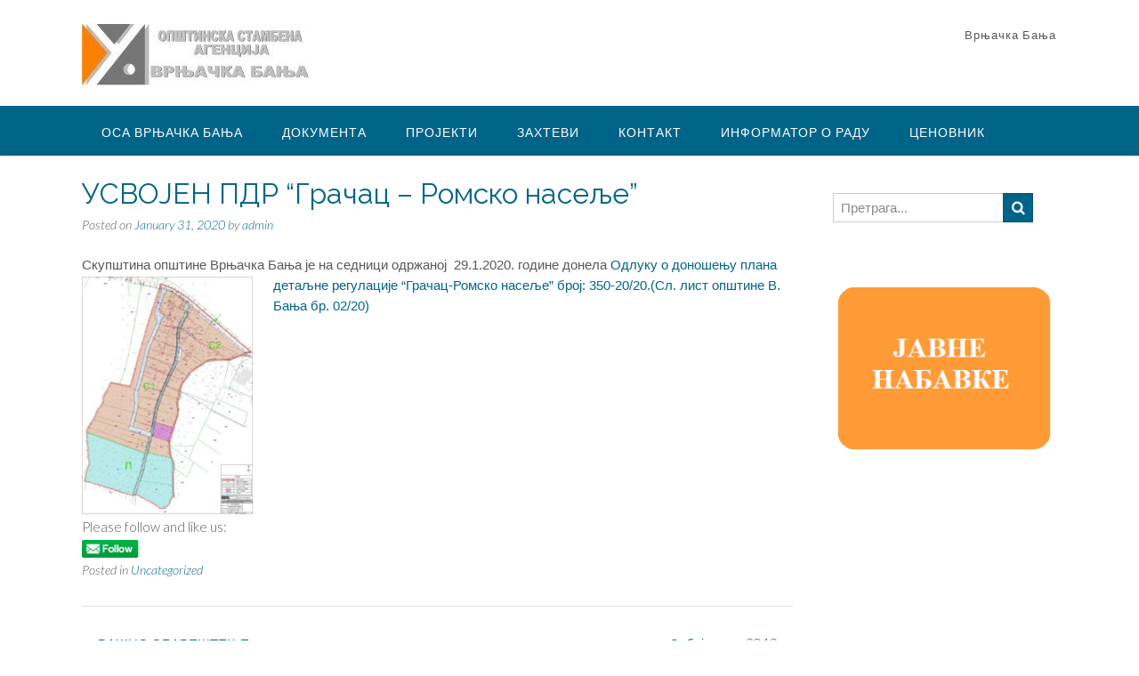

--- FILE ---
content_type: text/html; charset=UTF-8
request_url: https://www.osavrnjackabanja.rs/%D1%83%D1%81%D0%B2%D0%BE%D1%98%D0%B5%D0%BD-%D0%BF%D0%B4%D1%80-%D0%B3%D1%80%D0%B0%D1%87%D0%B0%D1%86-%D1%80%D0%BE%D0%BC%D1%81%D0%BA%D0%BE-%D0%BD%D0%B0%D1%81%D0%B5%D1%99%D0%B5/
body_size: 54980
content:
<!DOCTYPE html>
<html lang="en">
<head>
<meta charset="UTF-8">
<meta name="viewport" content="width=device-width, initial-scale=1">
<link rel="profile" href="http://gmpg.org/xfn/11">
<link rel="pingback" href="https://www.osavrnjackabanja.rs/xmlrpc.php">

<title>УСВОЈЕН ПДР &#8220;Грачац &#8211; Ромско насеље&#8221; &#8211; ОПШТИНСКА СТАМБЕНА АГЕНЦИЈА</title>
<meta name='robots' content='max-image-preview:large' />
<link rel='dns-prefetch' href='//fonts.googleapis.com' />
<link rel="alternate" type="application/rss+xml" title="ОПШТИНСКА СТАМБЕНА АГЕНЦИЈА &raquo; Feed" href="https://www.osavrnjackabanja.rs/feed/" />
<link rel="alternate" type="application/rss+xml" title="ОПШТИНСКА СТАМБЕНА АГЕНЦИЈА &raquo; Comments Feed" href="https://www.osavrnjackabanja.rs/comments/feed/" />
<link rel="alternate" type="application/rss+xml" title="ОПШТИНСКА СТАМБЕНА АГЕНЦИЈА &raquo; УСВОЈЕН ПДР &#8220;Грачац &#8211; Ромско насеље&#8221; Comments Feed" href="https://www.osavrnjackabanja.rs/%d1%83%d1%81%d0%b2%d0%be%d1%98%d0%b5%d0%bd-%d0%bf%d0%b4%d1%80-%d0%b3%d1%80%d0%b0%d1%87%d0%b0%d1%86-%d1%80%d0%be%d0%bc%d1%81%d0%ba%d0%be-%d0%bd%d0%b0%d1%81%d0%b5%d1%99%d0%b5/feed/" />
<script type="text/javascript">
/* <![CDATA[ */
window._wpemojiSettings = {"baseUrl":"https:\/\/s.w.org\/images\/core\/emoji\/14.0.0\/72x72\/","ext":".png","svgUrl":"https:\/\/s.w.org\/images\/core\/emoji\/14.0.0\/svg\/","svgExt":".svg","source":{"concatemoji":"https:\/\/www.osavrnjackabanja.rs\/wp-includes\/js\/wp-emoji-release.min.js?ver=6.4.7"}};
/*! This file is auto-generated */
!function(i,n){var o,s,e;function c(e){try{var t={supportTests:e,timestamp:(new Date).valueOf()};sessionStorage.setItem(o,JSON.stringify(t))}catch(e){}}function p(e,t,n){e.clearRect(0,0,e.canvas.width,e.canvas.height),e.fillText(t,0,0);var t=new Uint32Array(e.getImageData(0,0,e.canvas.width,e.canvas.height).data),r=(e.clearRect(0,0,e.canvas.width,e.canvas.height),e.fillText(n,0,0),new Uint32Array(e.getImageData(0,0,e.canvas.width,e.canvas.height).data));return t.every(function(e,t){return e===r[t]})}function u(e,t,n){switch(t){case"flag":return n(e,"\ud83c\udff3\ufe0f\u200d\u26a7\ufe0f","\ud83c\udff3\ufe0f\u200b\u26a7\ufe0f")?!1:!n(e,"\ud83c\uddfa\ud83c\uddf3","\ud83c\uddfa\u200b\ud83c\uddf3")&&!n(e,"\ud83c\udff4\udb40\udc67\udb40\udc62\udb40\udc65\udb40\udc6e\udb40\udc67\udb40\udc7f","\ud83c\udff4\u200b\udb40\udc67\u200b\udb40\udc62\u200b\udb40\udc65\u200b\udb40\udc6e\u200b\udb40\udc67\u200b\udb40\udc7f");case"emoji":return!n(e,"\ud83e\udef1\ud83c\udffb\u200d\ud83e\udef2\ud83c\udfff","\ud83e\udef1\ud83c\udffb\u200b\ud83e\udef2\ud83c\udfff")}return!1}function f(e,t,n){var r="undefined"!=typeof WorkerGlobalScope&&self instanceof WorkerGlobalScope?new OffscreenCanvas(300,150):i.createElement("canvas"),a=r.getContext("2d",{willReadFrequently:!0}),o=(a.textBaseline="top",a.font="600 32px Arial",{});return e.forEach(function(e){o[e]=t(a,e,n)}),o}function t(e){var t=i.createElement("script");t.src=e,t.defer=!0,i.head.appendChild(t)}"undefined"!=typeof Promise&&(o="wpEmojiSettingsSupports",s=["flag","emoji"],n.supports={everything:!0,everythingExceptFlag:!0},e=new Promise(function(e){i.addEventListener("DOMContentLoaded",e,{once:!0})}),new Promise(function(t){var n=function(){try{var e=JSON.parse(sessionStorage.getItem(o));if("object"==typeof e&&"number"==typeof e.timestamp&&(new Date).valueOf()<e.timestamp+604800&&"object"==typeof e.supportTests)return e.supportTests}catch(e){}return null}();if(!n){if("undefined"!=typeof Worker&&"undefined"!=typeof OffscreenCanvas&&"undefined"!=typeof URL&&URL.createObjectURL&&"undefined"!=typeof Blob)try{var e="postMessage("+f.toString()+"("+[JSON.stringify(s),u.toString(),p.toString()].join(",")+"));",r=new Blob([e],{type:"text/javascript"}),a=new Worker(URL.createObjectURL(r),{name:"wpTestEmojiSupports"});return void(a.onmessage=function(e){c(n=e.data),a.terminate(),t(n)})}catch(e){}c(n=f(s,u,p))}t(n)}).then(function(e){for(var t in e)n.supports[t]=e[t],n.supports.everything=n.supports.everything&&n.supports[t],"flag"!==t&&(n.supports.everythingExceptFlag=n.supports.everythingExceptFlag&&n.supports[t]);n.supports.everythingExceptFlag=n.supports.everythingExceptFlag&&!n.supports.flag,n.DOMReady=!1,n.readyCallback=function(){n.DOMReady=!0}}).then(function(){return e}).then(function(){var e;n.supports.everything||(n.readyCallback(),(e=n.source||{}).concatemoji?t(e.concatemoji):e.wpemoji&&e.twemoji&&(t(e.twemoji),t(e.wpemoji)))}))}((window,document),window._wpemojiSettings);
/* ]]> */
</script>
<link rel='stylesheet' id='ultimate-tables-style-css' href='https://www.osavrnjackabanja.rs/wp-content/plugins/ultimate-tables/css/ultimate-tables.css?ver=6.4.7' type='text/css' media='all' />
<link rel='stylesheet' id='ultimate-datatables-style-css' href='https://www.osavrnjackabanja.rs/wp-content/plugins/ultimate-tables/css/jquery.dataTables.css?ver=6.4.7' type='text/css' media='all' />
<style id='wp-emoji-styles-inline-css' type='text/css'>

	img.wp-smiley, img.emoji {
		display: inline !important;
		border: none !important;
		box-shadow: none !important;
		height: 1em !important;
		width: 1em !important;
		margin: 0 0.07em !important;
		vertical-align: -0.1em !important;
		background: none !important;
		padding: 0 !important;
	}
</style>
<link rel='stylesheet' id='wp-block-library-css' href='https://www.osavrnjackabanja.rs/wp-includes/css/dist/block-library/style.min.css?ver=6.4.7' type='text/css' media='all' />
<style id='classic-theme-styles-inline-css' type='text/css'>
/*! This file is auto-generated */
.wp-block-button__link{color:#fff;background-color:#32373c;border-radius:9999px;box-shadow:none;text-decoration:none;padding:calc(.667em + 2px) calc(1.333em + 2px);font-size:1.125em}.wp-block-file__button{background:#32373c;color:#fff;text-decoration:none}
</style>
<style id='global-styles-inline-css' type='text/css'>
body{--wp--preset--color--black: #000000;--wp--preset--color--cyan-bluish-gray: #abb8c3;--wp--preset--color--white: #ffffff;--wp--preset--color--pale-pink: #f78da7;--wp--preset--color--vivid-red: #cf2e2e;--wp--preset--color--luminous-vivid-orange: #ff6900;--wp--preset--color--luminous-vivid-amber: #fcb900;--wp--preset--color--light-green-cyan: #7bdcb5;--wp--preset--color--vivid-green-cyan: #00d084;--wp--preset--color--pale-cyan-blue: #8ed1fc;--wp--preset--color--vivid-cyan-blue: #0693e3;--wp--preset--color--vivid-purple: #9b51e0;--wp--preset--gradient--vivid-cyan-blue-to-vivid-purple: linear-gradient(135deg,rgba(6,147,227,1) 0%,rgb(155,81,224) 100%);--wp--preset--gradient--light-green-cyan-to-vivid-green-cyan: linear-gradient(135deg,rgb(122,220,180) 0%,rgb(0,208,130) 100%);--wp--preset--gradient--luminous-vivid-amber-to-luminous-vivid-orange: linear-gradient(135deg,rgba(252,185,0,1) 0%,rgba(255,105,0,1) 100%);--wp--preset--gradient--luminous-vivid-orange-to-vivid-red: linear-gradient(135deg,rgba(255,105,0,1) 0%,rgb(207,46,46) 100%);--wp--preset--gradient--very-light-gray-to-cyan-bluish-gray: linear-gradient(135deg,rgb(238,238,238) 0%,rgb(169,184,195) 100%);--wp--preset--gradient--cool-to-warm-spectrum: linear-gradient(135deg,rgb(74,234,220) 0%,rgb(151,120,209) 20%,rgb(207,42,186) 40%,rgb(238,44,130) 60%,rgb(251,105,98) 80%,rgb(254,248,76) 100%);--wp--preset--gradient--blush-light-purple: linear-gradient(135deg,rgb(255,206,236) 0%,rgb(152,150,240) 100%);--wp--preset--gradient--blush-bordeaux: linear-gradient(135deg,rgb(254,205,165) 0%,rgb(254,45,45) 50%,rgb(107,0,62) 100%);--wp--preset--gradient--luminous-dusk: linear-gradient(135deg,rgb(255,203,112) 0%,rgb(199,81,192) 50%,rgb(65,88,208) 100%);--wp--preset--gradient--pale-ocean: linear-gradient(135deg,rgb(255,245,203) 0%,rgb(182,227,212) 50%,rgb(51,167,181) 100%);--wp--preset--gradient--electric-grass: linear-gradient(135deg,rgb(202,248,128) 0%,rgb(113,206,126) 100%);--wp--preset--gradient--midnight: linear-gradient(135deg,rgb(2,3,129) 0%,rgb(40,116,252) 100%);--wp--preset--font-size--small: 13px;--wp--preset--font-size--medium: 20px;--wp--preset--font-size--large: 36px;--wp--preset--font-size--x-large: 42px;--wp--preset--spacing--20: 0.44rem;--wp--preset--spacing--30: 0.67rem;--wp--preset--spacing--40: 1rem;--wp--preset--spacing--50: 1.5rem;--wp--preset--spacing--60: 2.25rem;--wp--preset--spacing--70: 3.38rem;--wp--preset--spacing--80: 5.06rem;--wp--preset--shadow--natural: 6px 6px 9px rgba(0, 0, 0, 0.2);--wp--preset--shadow--deep: 12px 12px 50px rgba(0, 0, 0, 0.4);--wp--preset--shadow--sharp: 6px 6px 0px rgba(0, 0, 0, 0.2);--wp--preset--shadow--outlined: 6px 6px 0px -3px rgba(255, 255, 255, 1), 6px 6px rgba(0, 0, 0, 1);--wp--preset--shadow--crisp: 6px 6px 0px rgba(0, 0, 0, 1);}:where(.is-layout-flex){gap: 0.5em;}:where(.is-layout-grid){gap: 0.5em;}body .is-layout-flow > .alignleft{float: left;margin-inline-start: 0;margin-inline-end: 2em;}body .is-layout-flow > .alignright{float: right;margin-inline-start: 2em;margin-inline-end: 0;}body .is-layout-flow > .aligncenter{margin-left: auto !important;margin-right: auto !important;}body .is-layout-constrained > .alignleft{float: left;margin-inline-start: 0;margin-inline-end: 2em;}body .is-layout-constrained > .alignright{float: right;margin-inline-start: 2em;margin-inline-end: 0;}body .is-layout-constrained > .aligncenter{margin-left: auto !important;margin-right: auto !important;}body .is-layout-constrained > :where(:not(.alignleft):not(.alignright):not(.alignfull)){max-width: var(--wp--style--global--content-size);margin-left: auto !important;margin-right: auto !important;}body .is-layout-constrained > .alignwide{max-width: var(--wp--style--global--wide-size);}body .is-layout-flex{display: flex;}body .is-layout-flex{flex-wrap: wrap;align-items: center;}body .is-layout-flex > *{margin: 0;}body .is-layout-grid{display: grid;}body .is-layout-grid > *{margin: 0;}:where(.wp-block-columns.is-layout-flex){gap: 2em;}:where(.wp-block-columns.is-layout-grid){gap: 2em;}:where(.wp-block-post-template.is-layout-flex){gap: 1.25em;}:where(.wp-block-post-template.is-layout-grid){gap: 1.25em;}.has-black-color{color: var(--wp--preset--color--black) !important;}.has-cyan-bluish-gray-color{color: var(--wp--preset--color--cyan-bluish-gray) !important;}.has-white-color{color: var(--wp--preset--color--white) !important;}.has-pale-pink-color{color: var(--wp--preset--color--pale-pink) !important;}.has-vivid-red-color{color: var(--wp--preset--color--vivid-red) !important;}.has-luminous-vivid-orange-color{color: var(--wp--preset--color--luminous-vivid-orange) !important;}.has-luminous-vivid-amber-color{color: var(--wp--preset--color--luminous-vivid-amber) !important;}.has-light-green-cyan-color{color: var(--wp--preset--color--light-green-cyan) !important;}.has-vivid-green-cyan-color{color: var(--wp--preset--color--vivid-green-cyan) !important;}.has-pale-cyan-blue-color{color: var(--wp--preset--color--pale-cyan-blue) !important;}.has-vivid-cyan-blue-color{color: var(--wp--preset--color--vivid-cyan-blue) !important;}.has-vivid-purple-color{color: var(--wp--preset--color--vivid-purple) !important;}.has-black-background-color{background-color: var(--wp--preset--color--black) !important;}.has-cyan-bluish-gray-background-color{background-color: var(--wp--preset--color--cyan-bluish-gray) !important;}.has-white-background-color{background-color: var(--wp--preset--color--white) !important;}.has-pale-pink-background-color{background-color: var(--wp--preset--color--pale-pink) !important;}.has-vivid-red-background-color{background-color: var(--wp--preset--color--vivid-red) !important;}.has-luminous-vivid-orange-background-color{background-color: var(--wp--preset--color--luminous-vivid-orange) !important;}.has-luminous-vivid-amber-background-color{background-color: var(--wp--preset--color--luminous-vivid-amber) !important;}.has-light-green-cyan-background-color{background-color: var(--wp--preset--color--light-green-cyan) !important;}.has-vivid-green-cyan-background-color{background-color: var(--wp--preset--color--vivid-green-cyan) !important;}.has-pale-cyan-blue-background-color{background-color: var(--wp--preset--color--pale-cyan-blue) !important;}.has-vivid-cyan-blue-background-color{background-color: var(--wp--preset--color--vivid-cyan-blue) !important;}.has-vivid-purple-background-color{background-color: var(--wp--preset--color--vivid-purple) !important;}.has-black-border-color{border-color: var(--wp--preset--color--black) !important;}.has-cyan-bluish-gray-border-color{border-color: var(--wp--preset--color--cyan-bluish-gray) !important;}.has-white-border-color{border-color: var(--wp--preset--color--white) !important;}.has-pale-pink-border-color{border-color: var(--wp--preset--color--pale-pink) !important;}.has-vivid-red-border-color{border-color: var(--wp--preset--color--vivid-red) !important;}.has-luminous-vivid-orange-border-color{border-color: var(--wp--preset--color--luminous-vivid-orange) !important;}.has-luminous-vivid-amber-border-color{border-color: var(--wp--preset--color--luminous-vivid-amber) !important;}.has-light-green-cyan-border-color{border-color: var(--wp--preset--color--light-green-cyan) !important;}.has-vivid-green-cyan-border-color{border-color: var(--wp--preset--color--vivid-green-cyan) !important;}.has-pale-cyan-blue-border-color{border-color: var(--wp--preset--color--pale-cyan-blue) !important;}.has-vivid-cyan-blue-border-color{border-color: var(--wp--preset--color--vivid-cyan-blue) !important;}.has-vivid-purple-border-color{border-color: var(--wp--preset--color--vivid-purple) !important;}.has-vivid-cyan-blue-to-vivid-purple-gradient-background{background: var(--wp--preset--gradient--vivid-cyan-blue-to-vivid-purple) !important;}.has-light-green-cyan-to-vivid-green-cyan-gradient-background{background: var(--wp--preset--gradient--light-green-cyan-to-vivid-green-cyan) !important;}.has-luminous-vivid-amber-to-luminous-vivid-orange-gradient-background{background: var(--wp--preset--gradient--luminous-vivid-amber-to-luminous-vivid-orange) !important;}.has-luminous-vivid-orange-to-vivid-red-gradient-background{background: var(--wp--preset--gradient--luminous-vivid-orange-to-vivid-red) !important;}.has-very-light-gray-to-cyan-bluish-gray-gradient-background{background: var(--wp--preset--gradient--very-light-gray-to-cyan-bluish-gray) !important;}.has-cool-to-warm-spectrum-gradient-background{background: var(--wp--preset--gradient--cool-to-warm-spectrum) !important;}.has-blush-light-purple-gradient-background{background: var(--wp--preset--gradient--blush-light-purple) !important;}.has-blush-bordeaux-gradient-background{background: var(--wp--preset--gradient--blush-bordeaux) !important;}.has-luminous-dusk-gradient-background{background: var(--wp--preset--gradient--luminous-dusk) !important;}.has-pale-ocean-gradient-background{background: var(--wp--preset--gradient--pale-ocean) !important;}.has-electric-grass-gradient-background{background: var(--wp--preset--gradient--electric-grass) !important;}.has-midnight-gradient-background{background: var(--wp--preset--gradient--midnight) !important;}.has-small-font-size{font-size: var(--wp--preset--font-size--small) !important;}.has-medium-font-size{font-size: var(--wp--preset--font-size--medium) !important;}.has-large-font-size{font-size: var(--wp--preset--font-size--large) !important;}.has-x-large-font-size{font-size: var(--wp--preset--font-size--x-large) !important;}
.wp-block-navigation a:where(:not(.wp-element-button)){color: inherit;}
:where(.wp-block-post-template.is-layout-flex){gap: 1.25em;}:where(.wp-block-post-template.is-layout-grid){gap: 1.25em;}
:where(.wp-block-columns.is-layout-flex){gap: 2em;}:where(.wp-block-columns.is-layout-grid){gap: 2em;}
.wp-block-pullquote{font-size: 1.5em;line-height: 1.6;}
</style>
<link rel='stylesheet' id='respslidercss-css' href='https://www.osavrnjackabanja.rs/wp-content/plugins/responsive-header-image-slider/css/responsiveimgslider.css?ver=3.1.1' type='text/css' media='all' />
<link rel='stylesheet' id='SFSImainCss-css' href='https://www.osavrnjackabanja.rs/wp-content/plugins/ultimate-social-media-icons/css/sfsi-style.css?ver=6.4.7' type='text/css' media='all' />
<link rel='stylesheet' id='panoramic-site-title-font-default-css' href='//fonts.googleapis.com/css?family=Kaushan+Script%3A400&#038;ver=1.0.29' type='text/css' media='all' />
<link rel='stylesheet' id='panoramic-body-font-default-css' href='//fonts.googleapis.com/css?family=Lato%3A300%2C300italic%2C400%2C400italic%2C600%2C600italic%2C700%2C700italic&#038;ver=1.0.29' type='text/css' media='all' />
<link rel='stylesheet' id='panoramic-heading-font-default-css' href='//fonts.googleapis.com/css?family=Raleway%3A500%2C600%2C700%2C100%2C800%2C400%2C300&#038;ver=1.0.29' type='text/css' media='all' />
<link rel='stylesheet' id='panoramic-header-standard-css' href='https://www.osavrnjackabanja.rs/wp-content/themes/panoramic/library/css/header-standard.css?ver=1.0.29' type='text/css' media='all' />
<link rel='stylesheet' id='panoramic-font-awesome-css' href='https://www.osavrnjackabanja.rs/wp-content/themes/panoramic/library/fonts/font-awesome/css/font-awesome.css?ver=4.2.0' type='text/css' media='all' />
<link rel='stylesheet' id='panoramic-style-css' href='https://www.osavrnjackabanja.rs/wp-content/themes/panoramic/style.css?ver=1.0.29' type='text/css' media='all' />
<link rel='stylesheet' id='panoramic_customizer_theme_fonts-css' href='//fonts.googleapis.com/css?family=Kaushan+Script%3Aregular|Raleway%3Aregular%2C700|Lato%3Aregular%2Citalic%2C700%26subset%3Dlatin%2C' type='text/css' media='screen' />
<script type="text/javascript" src="https://www.osavrnjackabanja.rs/wp-includes/js/jquery/jquery.min.js?ver=3.7.1" id="jquery-core-js"></script>
<script type="text/javascript" src="https://www.osavrnjackabanja.rs/wp-includes/js/jquery/jquery-migrate.min.js?ver=3.4.1" id="jquery-migrate-js"></script>
<script type="text/javascript" src="https://www.osavrnjackabanja.rs/wp-content/plugins/responsive-header-image-slider/js/jquery.slides.min.js?ver=3.1.1" id="respsliderjs-js"></script>
<script type="text/javascript" id="wpgmza_data-js-extra">
/* <![CDATA[ */
var wpgmza_google_api_status = {"message":"Enqueued","code":"ENQUEUED"};
/* ]]> */
</script>
<script type="text/javascript" src="https://www.osavrnjackabanja.rs/wp-content/plugins/wp-google-maps/wpgmza_data.js?ver=6.4.7" id="wpgmza_data-js"></script>
<link rel="https://api.w.org/" href="https://www.osavrnjackabanja.rs/wp-json/" /><link rel="alternate" type="application/json" href="https://www.osavrnjackabanja.rs/wp-json/wp/v2/posts/933" /><link rel="EditURI" type="application/rsd+xml" title="RSD" href="https://www.osavrnjackabanja.rs/xmlrpc.php?rsd" />
<meta name="generator" content="WordPress 6.4.7" />
<link rel="canonical" href="https://www.osavrnjackabanja.rs/%d1%83%d1%81%d0%b2%d0%be%d1%98%d0%b5%d0%bd-%d0%bf%d0%b4%d1%80-%d0%b3%d1%80%d0%b0%d1%87%d0%b0%d1%86-%d1%80%d0%be%d0%bc%d1%81%d0%ba%d0%be-%d0%bd%d0%b0%d1%81%d0%b5%d1%99%d0%b5/" />
<link rel='shortlink' href='https://www.osavrnjackabanja.rs/?p=933' />
<link rel="alternate" type="application/json+oembed" href="https://www.osavrnjackabanja.rs/wp-json/oembed/1.0/embed?url=https%3A%2F%2Fwww.osavrnjackabanja.rs%2F%25d1%2583%25d1%2581%25d0%25b2%25d0%25be%25d1%2598%25d0%25b5%25d0%25bd-%25d0%25bf%25d0%25b4%25d1%2580-%25d0%25b3%25d1%2580%25d0%25b0%25d1%2587%25d0%25b0%25d1%2586-%25d1%2580%25d0%25be%25d0%25bc%25d1%2581%25d0%25ba%25d0%25be-%25d0%25bd%25d0%25b0%25d1%2581%25d0%25b5%25d1%2599%25d0%25b5%2F" />
<link rel="alternate" type="text/xml+oembed" href="https://www.osavrnjackabanja.rs/wp-json/oembed/1.0/embed?url=https%3A%2F%2Fwww.osavrnjackabanja.rs%2F%25d1%2583%25d1%2581%25d0%25b2%25d0%25be%25d1%2598%25d0%25b5%25d0%25bd-%25d0%25bf%25d0%25b4%25d1%2580-%25d0%25b3%25d1%2580%25d0%25b0%25d1%2587%25d0%25b0%25d1%2586-%25d1%2580%25d0%25be%25d0%25bc%25d1%2581%25d0%25ba%25d0%25be-%25d0%25bd%25d0%25b0%25d1%2581%25d0%25b5%25d1%2599%25d0%25b5%2F&#038;format=xml" />
<meta name="[base64]" content="fypgGBx71Eyhp10KPhn9"/><!-- Analytics by WP-Statistics v12.6.2 - https://wp-statistics.com/ -->
<style type="text/css">


/* Minimum slider width */
.slider-container.default .slider .slide img {
	min-width: 600px;
}
	

/* Mobile Menu and other mobile stylings */
@media only screen and (max-width: 960px) {
	.main-navigation.translucent {
		position: relative;
	}
	
	.main-navigation.translucent {
		background-color: #006489 !important;
	}

	#main-menu.panoramic-mobile-menu-standard-color-scheme {
		background-color: #006489;
	}	
	
	.slider-placeholder {
		display: none;
	}
	
	.header-image .overlay,
	.slider-container.default .slider .slide .overlay {
		top: 25%;
    }
	
	.slider-container.default .prev.top-padded,
	.slider-container.default .next.top-padded{
		margin-top: -26px;
	}
	.header-image .overlay.top-padded,
	.slider-container.default .slider .slide .overlay.top-padded {
		padding-top: 0;
	}

	/* Menu toggle button */
    .header-menu-button {
	    display: block;
	    padding: 16px 18px;
	    color: #FFF;
	    text-transform: uppercase;
    	text-align: center;
	    cursor: pointer;
	}
	.header-menu-button .fa.fa-bars {
    	font-size: 28px;
		color: #FFFFFF;
	}
	
	/* Menu close button */
    .main-menu-close {
        display: block;
    	background-color: rgba(0, 0, 0, 0.2);
    	border-radius: 100%;
        position: absolute;
        top: 15px;
        left: 15px;
        font-size: 26px;
        color: #FFFFFF;
        text-align: center;
        padding: 0 6px 0 10px;
        height: 36px;
    	width: 36px;
        line-height: 33px;
        cursor: pointer;
    	
	    -webkit-transition: all 0.2s ease 0s;
	     -moz-transition: all 0.2s ease 0s;
	      -ms-transition: all 0.2s ease 0s;
	       -o-transition: all 0.2s ease 0s;
	          transition: all 0.2s ease 0s;

    }
    .main-menu-close:hover .fa {
    	font-weight: 700 !important;
	}
	.main-menu-close .fa-angle-left {
        position: relative;
        left: -4px;
    }
	
    .main-navigation ul {
        display: block;
    }

    .main-navigation #main-menu {
        color: #FFFFFF;
        box-shadow: 1px 0 1px rgba(255, 255, 255, 0.04) inset;
        position: fixed;
        top: 0;
        right: -280px;
        width: 280px;
        max-width: 100%;
        -ms-box-sizing: border-box;
        -moz-box-sizing: border-box;
        -webkit-box-sizing: border-box;
        box-sizing: border-box;
        padding: 70px 0 30px 0;
        z-index: 100000;
        height: 100%;
        overflow: auto;
        -webkit-transition: right 0.4s ease 0s;
        -moz-transition: right 0.4s ease 0s;
        -ms-transition: right 0.4s ease 0s;
        -o-transition: right 0.4s ease 0s;
        transition: right 0.4s ease 0s;
    }
    #main-menu .menu {
    	border-top-width: 1px;
    	border-top-style: solid;
	}
    #main-menu.panoramic-mobile-menu-standard-color-scheme .menu {
    	border-top-color: #FFFFFF;
	}
	.main-navigation li {
        display: block;
        float: none;
        position: relative;
    }
    .main-navigation li a {
    	white-space: normal !important;
    	border-bottom-width: 1px;
    	border-bottom-style: solid;
		box-shadow: none;
		display: block;
		color: #FFFFFF;
        float: none;
        padding: 10px 22px;
        font-size: 14px;
        text-align: left;
  	}
    #main-menu.panoramic-mobile-menu-standard-color-scheme li a {
    	border-bottom-color: #FFFFFF;
	}
    #main-menu.panoramic-mobile-menu-standard-color-scheme li a:hover {
    	background-color: rgba(0, 0, 0, 0.2); 
  	}
    .main-navigation ul ul a {
    	text-transform: none;
  	}
    .main-navigation ul ul li:last-child a,
    .main-navigation ul ul li a {
        padding: 6px 30px;
        width: auto;
    }
    .main-navigation ul ul ul li a {
        padding: 6px 39px !important;
    }
    .main-navigation ul ul ul ul li a {
        padding: 6px 47px !important;
    }
    .main-navigation ul ul ul ul ul li a {
        padding: 6px 55px !important;
    }

    .main-navigation ul ul {
        position: relative !important;
    	box-shadow: none;
        top: 0 !important;
        left: 0 !important;
        float: none !important;
    	background-color: transparent;
        padding: 0;
        margin: 0;
        display: none;
    	border-top: none;
    }
	.main-navigation ul ul ul {
		left: 0 !important;
	}
	.menu-dropdown-btn {
    	display: block;
    }
    .open-page-item > ul.children,
    .open-page-item > ul.sub-menu {
    	display: block !important;
    }
    .open-page-item .fa-angle-down {
		color: #FFFFFF;
    	font-weight: 700 !important;
    }
    
    /* 1st level selected item */
    #main-menu.panoramic-mobile-menu-standard-color-scheme a:hover,
	#main-menu.panoramic-mobile-menu-standard-color-scheme li.current-menu-item > a,
	#main-menu.panoramic-mobile-menu-standard-color-scheme li.current_page_item > a,
	#main-menu.panoramic-mobile-menu-standard-color-scheme li.current-menu-parent > a,
	#main-menu.panoramic-mobile-menu-standard-color-scheme li.current_page_parent > a,
	#main-menu.panoramic-mobile-menu-standard-color-scheme li.current-menu-ancestor > a,
	#main-menu.panoramic-mobile-menu-standard-color-scheme li.current_page_ancestor > a {
		background-color: rgba(0, 0, 0, 0.2) !important;
	}

	/* 2nd level selected item */
	#main-menu.panoramic-mobile-menu-standard-color-scheme ul ul li.current-menu-item > a,
	#main-menu.panoramic-mobile-menu-standard-color-scheme ul ul li.current_page_item > a,
	#main-menu.panoramic-mobile-menu-standard-color-scheme ul ul li.current-menu-parent > a,
	#main-menu.panoramic-mobile-menu-standard-color-scheme ul ul li.current_page_parent > a,
	#main-menu.panoramic-mobile-menu-standard-color-scheme ul ul li.current-menu-ancestor > a,
	#main-menu.panoramic-mobile-menu-standard-color-scheme ul ul li.current_page_ancestor > a {
		background-color: rgba(0, 0, 0, 0.2);
	}
	
	/* 3rd level selected item */
	#main-menu.panoramic-mobile-menu-standard-color-scheme ul ul ul li.current-menu-item > a,
	#main-menu.panoramic-mobile-menu-standard-color-scheme ul ul ul li.current_page_item > a,
	#main-menu.panoramic-mobile-menu-standard-color-scheme ul ul ul li.current-menu-parent > a,
	#main-menu.panoramic-mobile-menu-standard-color-scheme ul ul ul li.current_page_parent > a,
	#main-menu.panoramic-mobile-menu-standard-color-scheme ul ul ul li.current-menu-ancestor > a,
	#main-menu.panoramic-mobile-menu-standard-color-scheme ul ul ul li.current_page_ancestor > a {
		background-color: rgba(0, 0, 0, 0.2);
	}

}

</style>
<link rel="icon" href="https://www.osavrnjackabanja.rs/wp-content/uploads/2017/05/cropped-cropped-cropped-logo.002-32x32.jpg" sizes="32x32" />
<link rel="icon" href="https://www.osavrnjackabanja.rs/wp-content/uploads/2017/05/cropped-cropped-cropped-logo.002-192x192.jpg" sizes="192x192" />
<link rel="apple-touch-icon" href="https://www.osavrnjackabanja.rs/wp-content/uploads/2017/05/cropped-cropped-cropped-logo.002-180x180.jpg" />
<meta name="msapplication-TileImage" content="https://www.osavrnjackabanja.rs/wp-content/uploads/2017/05/cropped-cropped-cropped-logo.002-270x270.jpg" />
		<style type="text/css" id="wp-custom-css">
			/*
.body.archive.category #main header.page-header {
  display: none;
}

Click the help icon above to learn more.
*/		</style>
		</head>

<body class="post-template-default single single-post postid-933 single-format-standard wp-custom-logo group-blog">

<header id="masthead" class="site-header panoramic-header-layout-standard" role="banner">

    

<div class="site-container">
    
    <div class="branding">
        <a href="https://www.osavrnjackabanja.rs/" class="custom-logo-link" rel="home"><img width="260" height="69" src="https://www.osavrnjackabanja.rs/wp-content/uploads/2017/06/cropped-cropped-LOGO-OSA-Custom.jpg" class="custom-logo" alt="ОПШТИНСКА СТАМБЕНА АГЕНЦИЈА" decoding="async" /></a>    </div><!-- .site-branding -->
    
    <div class="site-header-right">
        
                    <div class="info-text">
            	<strong></em></strong> Врњачка Бања            </div>
			<ul class="social-links">
</ul>                
    </div>
    <div class="clearboth"></div>
    
	    
</div>

        
<nav id="site-navigation" class="main-navigation border-bottom " role="navigation">
	<span class="header-menu-button"><i class="fa fa-bars"></i></span>
	<div id="main-menu" class="main-menu-container panoramic-mobile-menu-standard-color-scheme">
		<div class="main-menu-close"><i class="fa fa-angle-right"></i><i class="fa fa-angle-left"></i></div>
		<div class="main-navigation-inner"><ul id="menu-%d0%bf%d0%be%d1%87%d0%b5%d1%82%d0%b0%d0%ba" class="menu"><li id="menu-item-216" class="menu-item menu-item-type-post_type menu-item-object-page menu-item-has-children menu-item-216"><a href="https://www.osavrnjackabanja.rs/about/">ОСА Врњачка Бања</a>
<ul class="sub-menu">
	<li id="menu-item-217" class="menu-item menu-item-type-post_type menu-item-object-page menu-item-217"><a href="https://www.osavrnjackabanja.rs/about/%d0%be-%d0%be%d0%bf%d1%88%d1%82%d0%b8%d0%bd%d1%81%d0%ba%d0%be%d1%98-%d1%81%d1%82%d0%b0%d0%bc%d0%b1%d0%b5%d0%bd%d0%be%d1%98-%d0%b0%d0%b3%d0%b5%d0%bd%d1%86%d0%b8%d1%98%d0%b8/">Историјат</a></li>
	<li id="menu-item-218" class="menu-item menu-item-type-post_type menu-item-object-page menu-item-218"><a href="https://www.osavrnjackabanja.rs/about/%d0%bc%d0%b8%d1%81%d0%b8%d1%98%d0%b0-%d0%b2%d0%b8%d0%b7%d0%b8%d1%98%d0%b0-%d0%b8-%d1%86%d0%b8%d1%99%d0%b5%d0%b2%d0%b8/">Мисија, визија и циљеви</a></li>
	<li id="menu-item-219" class="menu-item menu-item-type-post_type menu-item-object-page menu-item-219"><a href="https://www.osavrnjackabanja.rs/about/%d0%be%d1%81%d0%bd%d0%be%d0%b2%d0%bd%d0%b8-%d0%bf%d0%be%d0%b4%d0%b0%d1%86%d0%b8/">Основни подаци</a></li>
</ul>
</li>
<li id="menu-item-220" class="menu-item menu-item-type-post_type menu-item-object-page menu-item-has-children menu-item-220"><a href="https://www.osavrnjackabanja.rs/%d0%b4%d0%be%d0%ba%d1%83%d0%bc%d0%b5%d0%bd%d1%82%d0%b0/">ДОКУМЕНТА</a>
<ul class="sub-menu">
	<li id="menu-item-221" class="menu-item menu-item-type-post_type menu-item-object-page menu-item-221"><a href="https://www.osavrnjackabanja.rs/%d0%b4%d0%be%d0%ba%d1%83%d0%bc%d0%b5%d0%bd%d1%82%d0%b0/%d1%81%d1%82%d1%80%d0%b0%d1%82%d0%b5%d1%88%d0%ba%d0%b0-%d0%b4%d0%be%d0%ba%d1%83%d0%bc%d0%b5%d0%bd%d1%82%d0%b0/">Стратешка документа</a></li>
	<li id="menu-item-222" class="menu-item menu-item-type-post_type menu-item-object-page menu-item-222"><a href="https://www.osavrnjackabanja.rs/%d0%b4%d0%be%d0%ba%d1%83%d0%bc%d0%b5%d0%bd%d1%82%d0%b0/%d0%b2%d0%b0%d0%b6%d0%b5%d1%9b%d0%b8-%d0%bf%d0%bb%d0%b0%d0%bd%d0%be%d0%b2%d0%b8/">Важећи планови</a></li>
	<li id="menu-item-223" class="menu-item menu-item-type-post_type menu-item-object-page menu-item-223"><a href="https://www.osavrnjackabanja.rs/%d0%b4%d0%be%d0%ba%d1%83%d0%bc%d0%b5%d0%bd%d1%82%d0%b0/%d0%bf%d1%80%d0%be%d0%b3%d1%80%d0%b0%d0%bc-%d0%bf%d0%be%d1%81%d0%bb%d0%be%d0%b2%d0%b0%d1%9a%d0%b0/">Програм пословања</a></li>
	<li id="menu-item-224" class="menu-item menu-item-type-post_type menu-item-object-page menu-item-224"><a href="https://www.osavrnjackabanja.rs/%d0%b4%d0%be%d0%ba%d1%83%d0%bc%d0%b5%d0%bd%d1%82%d0%b0/%d0%b8%d0%b7%d0%b2%d0%b5%d1%88%d1%82%d0%b0%d1%98%d0%b8/">Извештаји</a></li>
	<li id="menu-item-774" class="menu-item menu-item-type-post_type menu-item-object-page menu-item-774"><a href="https://www.osavrnjackabanja.rs/%d0%b2%d0%b0%d0%bd%d1%80%d0%b5%d0%b4%d0%bd%d0%b8-%d0%bf%d1%80%d0%b5%d0%b2%d0%be%d0%b7/">Ванредни превоз</a></li>
</ul>
</li>
<li id="menu-item-354" class="menu-item menu-item-type-taxonomy menu-item-object-category menu-item-has-children menu-item-354"><a href="https://www.osavrnjackabanja.rs/category/%d0%bf%d1%80%d0%be%d1%98%d0%b5%d0%ba%d1%82%d0%b8/">Пројекти</a>
<ul class="sub-menu">
	<li id="menu-item-276" class="menu-item menu-item-type-taxonomy menu-item-object-category menu-item-276"><a href="https://www.osavrnjackabanja.rs/category/%d0%bf%d1%80%d0%be%d1%98%d0%b5%d0%ba%d1%82%d0%b8/%d1%80%d0%b5%d0%b0%d0%bb%d0%b8%d0%b7%d0%be%d0%b2%d0%b0%d0%bd%d0%b8-%d0%bf%d1%80%d0%be%d1%98%d0%b5%d0%ba%d1%82%d0%b8/">Реализовани пројекти</a></li>
	<li id="menu-item-321" class="menu-item menu-item-type-taxonomy menu-item-object-category menu-item-321"><a href="https://www.osavrnjackabanja.rs/category/%d0%bf%d1%80%d0%be%d1%98%d0%b5%d0%ba%d1%82%d0%b8/%d1%82%d0%b5%d0%ba%d1%83%d1%9b%d0%b8-%d0%bf%d1%80%d0%be%d1%98%d0%b5%d0%ba%d1%82%d0%b8/">Текући пројекти</a></li>
</ul>
</li>
<li id="menu-item-754" class="menu-item menu-item-type-post_type menu-item-object-page menu-item-754"><a href="https://www.osavrnjackabanja.rs/%d0%b2%d0%b0%d0%bd%d1%80%d0%b5%d0%b4%d0%bd%d0%b8-%d0%bf%d1%80%d0%b5%d0%b2%d0%be%d0%b7-2/">Захтеви</a></li>
<li id="menu-item-230" class="menu-item menu-item-type-post_type menu-item-object-page menu-item-230"><a href="https://www.osavrnjackabanja.rs/%d0%ba%d0%be%d0%bd%d1%82%d0%b0%d0%ba%d1%82/">Контакт</a></li>
<li id="menu-item-1184" class="menu-item menu-item-type-post_type menu-item-object-page menu-item-1184"><a href="https://www.osavrnjackabanja.rs/%d0%b8%d0%bd%d1%84%d0%be%d1%80%d0%bc%d0%b0%d1%82%d0%be%d1%80-%d0%be-%d1%80%d0%b0%d0%b4%d1%83/">Информатор о раду</a></li>
<li id="menu-item-1251" class="menu-item menu-item-type-post_type menu-item-object-page menu-item-1251"><a href="https://www.osavrnjackabanja.rs/%d1%86%d0%b5%d0%bd%d0%be%d0%b2%d0%bd%d0%b8%d0%ba/">ЦЕНОВНИК</a></li>
</ul></div>	</div>
</nav><!-- #site-navigation -->
    
</header><!-- #masthead -->

<script>
    var panoramicSliderTransitionSpeed = parseInt(450);
</script>


<div id="content" class="site-content site-container ">
    
	<div id="primary" class="content-area ">
		<main id="main" class="site-main" role="main">

		
			
<article id="post-933" class="post-933 post type-post status-publish format-standard hentry category-uncategorized">
    
	<header class="entry-header">
		<h1 class="entry-title">УСВОЈЕН ПДР &#8220;Грачац &#8211; Ромско насеље&#8221;</h1>
		<div class="entry-meta">
			<span class="posted-on">Posted on <a href="https://www.osavrnjackabanja.rs/%d1%83%d1%81%d0%b2%d0%be%d1%98%d0%b5%d0%bd-%d0%bf%d0%b4%d1%80-%d0%b3%d1%80%d0%b0%d1%87%d0%b0%d1%86-%d1%80%d0%be%d0%bc%d1%81%d0%ba%d0%be-%d0%bd%d0%b0%d1%81%d0%b5%d1%99%d0%b5/" rel="bookmark"><time class="entry-date published" datetime="2020-01-31T11:09:38+00:00">January 31, 2020</time><time class="updated" datetime="2020-01-31T11:14:17+00:00">January 31, 2020</time></a></span><span class="byline"> by <span class="author vcard"><a class="url fn n" href="https://www.osavrnjackabanja.rs/author/a-rajovic/">admin</a></span></span>		</div><!-- .entry-meta -->
	</header><!-- .entry-header -->
    
	<div class="entry-thumbnail"></div>

	<div class="entry-content">
		<p style="text-align: left;"><span style="font-family: arial, helvetica, sans-serif;">Скупштина општине Врњачка Бања је на седници одржаној  29.1.2020. године донела <a href="https://drive.google.com/open?id=1oM6pQosOn5dhwFxIrTSDer9QFcvUZo0s">Одлуку о доношењу плана детаљне регулације &#8220;Грачац-Ромско насеље&#8221; број: 350-20/20.(Сл. лист оп</a><a href="http://www.osavrnjackabanja.rs/wp-content/uploads/2020/01/3-NAMENA-Model.jpg"><img fetchpriority="high" decoding="async" class="wp-image-937 alignleft" src="http://www.osavrnjackabanja.rs/wp-content/uploads/2020/01/3-NAMENA-Model-723x1024.jpg" alt="" width="192" height="271" srcset="https://www.osavrnjackabanja.rs/wp-content/uploads/2020/01/3-NAMENA-Model-723x1024.jpg 723w, https://www.osavrnjackabanja.rs/wp-content/uploads/2020/01/3-NAMENA-Model-212x300.jpg 212w, https://www.osavrnjackabanja.rs/wp-content/uploads/2020/01/3-NAMENA-Model-768x1087.jpg 768w, https://www.osavrnjackabanja.rs/wp-content/uploads/2020/01/3-NAMENA-Model.jpg 962w" sizes="(max-width: 192px) 100vw, 192px" /></a><a href="https://drive.google.com/open?id=1oM6pQosOn5dhwFxIrTSDer9QFcvUZo0s">штине В. Бања бр. 02/20)</a></span><span id="more-933"></span></p>
<div class='sfsi_Sicons' style='width: 100%; display: inline-block; vertical-align: middle; text-align:left'><div style='margin:0px 8px 0px 0px; line-height: 24px'><span>Please follow and like us:</span></div><div class='sfsi_socialwpr'><div class='sf_subscrbe' style='text-align:left;vertical-align: middle;float:left;width:64px'><a href="http://www.specificfeeds.com/widgets/emailSubscribeEncFeed/[base64]/OA==/" target="_blank"><img decoding="async" src="https://www.osavrnjackabanja.rs/wp-content/plugins/ultimate-social-media-icons/images/follow_subscribe.png" /></a></div><div class='sf_fb' style='text-align:left;vertical-align: middle;width:98px'><div class="fb-like" href="https://www.osavrnjackabanja.rs/%d1%83%d1%81%d0%b2%d0%be%d1%98%d0%b5%d0%bd-%d0%bf%d0%b4%d1%80-%d0%b3%d1%80%d0%b0%d1%87%d0%b0%d1%86-%d1%80%d0%be%d0%bc%d1%81%d0%ba%d0%be-%d0%bd%d0%b0%d1%81%d0%b5%d1%99%d0%b5/" width="180" send="false" showfaces="false"  action="like" data-share="true"data-layout="button" ></div></div><div class='sf_google' style='text-align:left;vertical-align: middle;float:left;max-width:62px;min-width:35px;'><div class="g-plusone" data-href="https://www.osavrnjackabanja.rs/%d1%83%d1%81%d0%b2%d0%be%d1%98%d0%b5%d0%bd-%d0%bf%d0%b4%d1%80-%d0%b3%d1%80%d0%b0%d1%87%d0%b0%d1%86-%d1%80%d0%be%d0%bc%d1%81%d0%ba%d0%be-%d0%bd%d0%b0%d1%81%d0%b5%d1%99%d0%b5/" data-size="large" data-annotation="none" ></div></div></div></div>			</div><!-- .entry-content -->

	<footer class="entry-footer">
		<span class="cat-links">Posted in <a href="https://www.osavrnjackabanja.rs/category/uncategorized/" rel="category tag">Uncategorized</a> </span>	</footer><!-- .entry-footer -->
    
</article><!-- #post-## -->

				<nav class="navigation post-navigation" role="navigation">
		<h1 class="screen-reader-text">Post navigation</h1>
		<div class="nav-links">
			<div class="nav-previous"><a href="https://www.osavrnjackabanja.rs/%d1%81%d1%80%d0%b1%d0%b8%d1%98%d0%b0-%d1%80%d0%b5%d0%bb%d0%b8-2019/" rel="prev">Србија рели 2019&nbsp;<span class="meta-nav">&rarr;</span></a></div><div class="nav-next"><a href="https://www.osavrnjackabanja.rs/958-2/" rel="next"><span class="meta-nav">&larr;</span>&nbsp;ВАЖНО ОБАВЕШТЕЊЕ</a></div>		</div><!-- .nav-links -->
	</nav><!-- .navigation -->
	
			
<div id="comments" class="comments-area">

	
	
	
		<div id="respond" class="comment-respond">
		<h3 id="reply-title" class="comment-reply-title">Leave a Reply <small><a rel="nofollow" id="cancel-comment-reply-link" href="/%D1%83%D1%81%D0%B2%D0%BE%D1%98%D0%B5%D0%BD-%D0%BF%D0%B4%D1%80-%D0%B3%D1%80%D0%B0%D1%87%D0%B0%D1%86-%D1%80%D0%BE%D0%BC%D1%81%D0%BA%D0%BE-%D0%BD%D0%B0%D1%81%D0%B5%D1%99%D0%B5/#respond" style="display:none;">Cancel reply</a></small></h3><form action="https://www.osavrnjackabanja.rs/wp-comments-post.php" method="post" id="commentform" class="comment-form" novalidate><p class="comment-notes"><span id="email-notes">Your email address will not be published.</span> <span class="required-field-message">Required fields are marked <span class="required">*</span></span></p><p class="comment-form-comment"><label for="comment">Comment <span class="required">*</span></label> <textarea id="comment" name="comment" cols="45" rows="8" maxlength="65525" required></textarea></p><p class="comment-form-author"><label for="author">Name <span class="required">*</span></label> <input id="author" name="author" type="text" value="" size="30" maxlength="245" autocomplete="name" required /></p>
<p class="comment-form-email"><label for="email">Email <span class="required">*</span></label> <input id="email" name="email" type="email" value="" size="30" maxlength="100" aria-describedby="email-notes" autocomplete="email" required /></p>
<p class="comment-form-url"><label for="url">Website</label> <input id="url" name="url" type="url" value="" size="30" maxlength="200" autocomplete="url" /></p>
<p class="comment-form-cookies-consent"><input id="wp-comment-cookies-consent" name="wp-comment-cookies-consent" type="checkbox" value="yes" /> <label for="wp-comment-cookies-consent">Save my name, email, and website in this browser for the next time I comment.</label></p>
<p class="form-submit"><input name="submit" type="submit" id="submit" class="submit" value="Post Comment" /> <input type='hidden' name='comment_post_ID' value='933' id='comment_post_ID' />
<input type='hidden' name='comment_parent' id='comment_parent' value='0' />
</p></form>	</div><!-- #respond -->
	
</div><!-- #comments -->

		
		</main><!-- #main -->
	</div><!-- #primary -->


<div id="secondary" class="widget-area" role="complementary">
	<aside id="search-2" class="widget widget_search"><form role="search" method="get" class="search-form" action="https://www.osavrnjackabanja.rs/">
	<label>
		<input type="search" class="search-field" placeholder="Претрага..." value="" name="s" title="Search for:" />
	</label>
	<input type="submit" class="search-submit" value="&nbsp;" />
</form></aside><aside id="banner-6" class="widget shailan_banner_widget">			
						<!-- Image Banner Widget by shailan v1.4.4 on WP6.4.7-->
			<a href="http://www.osavrnjackabanja.rs/%d1%86%d0%b5%d0%bd%d0%be%d0%b2%d0%bd%d0%b8%d0%ba-2017/" target="_self" ><img src="http://www.osavrnjackabanja.rs/wp-content/uploads/2017/07/Untitled3-2.png" alt="" title="" class="banner-image" width="100%" /></a>			<!-- /Image Banner Widget -->
			</aside><aside id="banner-7" class="widget shailan_banner_widget">			
						<!-- Image Banner Widget by shailan v1.4.4 on WP6.4.7-->
			<a href="http://www.osavrnjackabanja.rs/%d1%98%d0%b0%d0%b2%d0%bd%d0%b5-%d0%bd%d0%b0%d0%b1%d0%b0%d0%b2%d0%ba%d0%b5/" target="_self" ><img src="http://www.osavrnjackabanja.rs/wp-content/uploads/2017/07/Untitled4.png" alt="" title="" class="banner-image" width="100%" /></a>			<!-- /Image Banner Widget -->
			</aside></div><!-- #secondary -->
</div><!-- #content -->

<footer id="colophon" class="site-footer" role="contentinfo">
	
	<div class="site-footer-widgets">
        <div class="site-container">
        
                        <ul>
                <li id="banner-4" class="widget shailan_banner_widget">			
						<!-- Image Banner Widget by shailan v1.4.4 on WP6.4.7-->
			<img src="http://" alt="" title="" class="banner-image" width="100%" />			<!-- /Image Banner Widget -->
			</li>
            </ul>
    		    		
            <div class="clearboth"></div>
        </div>
    </div>
	
	<div class="site-footer-bottom-bar">
	
		<div class="site-container">
			
			<div class="site-footer-bottom-bar-left">

             	Theme by <a href="http://www.outtheboxthemes.com">Out the Box</a> 
                
			</div>
	        
	        <div class="site-footer-bottom-bar-right">
                
	                            
	        </div>
	        
	    </div>
		
        <div class="clearboth"></div>
	</div>
	
</footer><!-- #colophon -->

        <!--facebook like and share js -->
        <div id="fb-root"></div>
		<script>(function(d, s, id) {
			var js, fjs = d.getElementsByTagName(s)[0];
		  	if (d.getElementById(id)) return;
		  	js = d.createElement(s); js.id = id;
		  	js.src = "//connect.facebook.net/en_US/sdk.js#xfbml=1&version=v2.5";
		  	fjs.parentNode.insertBefore(js, fjs);
		}(document, 'script', 'facebook-jssdk'));</script>
		<!--<div id="fb-root"></div>
        <script>
        (function(d, s, id) {
          var js, fjs = d.getElementsByTagName(s)[0];
          if (d.getElementById(id)) return;
          js = d.createElement(s); js.id = id;
          js.src = "//connect.facebook.net/en_US/sdk.js#xfbml=1&appId=1425108201100352&version=v2.0";
          fjs.parentNode.insertBefore(js, fjs);
        }(document, 'script', 'facebook-jssdk'));</script>-->
 	         <!--google share and  like and e js -->
        <script type="text/javascript">
            window.___gcfg = {
              lang: 'en-US'
            };
            (function() {
                var po = document.createElement('script'); po.type = 'text/javascript'; po.async = true;
                po.src = 'https://apis.google.com/js/plusone.js';
                var s = document.getElementsByTagName('script')[0]; s.parentNode.insertBefore(po, s);
            })();
        </script>
		
		<!-- google share -->
        <script type="text/javascript">
          (function() {
            var po = document.createElement('script'); po.type = 'text/javascript'; po.async = true;
            po.src = 'https://apis.google.com/js/platform.js';
            var s = document.getElementsByTagName('script')[0]; s.parentNode.insertBefore(po, s);
          })();
        </script>
			<!-- twitter JS End -->
		<script>!function(d,s,id){var js,fjs=d.getElementsByTagName(s)[0];if(!d.getElementById(id)){js=d.createElement(s);js.id=id;js.src="https://platform.twitter.com/widgets.js";fjs.parentNode.insertBefore(js,fjs);}}(document,"script","twitter-wjs");</script>	
	             <script>
                jQuery( document ).scroll(function( $ )
                {
                    var y = jQuery(this).scrollTop();
            
                    if (/Android|webOS|iPhone|iPad|iPod|BlackBerry|IEMobile|Opera Mini/i.test(navigator.userAgent))
                    {    
                       if(jQuery(window).scrollTop() + jQuery(window).height() >= jQuery(document).height()-100)
                       {
                          jQuery('.sfsi_outr_div').css({'z-index':'9996',opacity:1,top:jQuery(window).scrollTop()+"px",position:"absolute"});
                          jQuery('.sfsi_outr_div').fadeIn(200);
                          jQuery('.sfsi_FrntInner_chg').fadeIn(200);
                       }
                       else{
                           jQuery('.sfsi_outr_div').fadeOut();
                           jQuery('.sfsi_FrntInner_chg').fadeOut();
                       }
                  }
                  else
                  {
                       if(jQuery(window).scrollTop() + jQuery(window).height() >= jQuery(document).height()-3)
                       {
                            jQuery('.sfsi_outr_div').css({'z-index':'9996',opacity:1,top:jQuery(window).scrollTop()+200+"px",position:"absolute"});
                            jQuery('.sfsi_outr_div').fadeIn(200);
                            jQuery('.sfsi_FrntInner_chg').fadeIn(200);
                       }
                       else
                       {
                         jQuery('.sfsi_outr_div').fadeOut();
                         jQuery('.sfsi_FrntInner_chg').fadeOut();
                       }
                  } 
                });
             </script>
                	<script>
			jQuery(document).ready(function(e) {
                jQuery("body").addClass("sfsi_2.20")
            });
			function sfsi_processfurther(ref) {
				var feed_id = '[base64]';
				var feedtype = 8;
				var email = jQuery(ref).find('input[name="data[Widget][email]"]').val();
				var filter = /^([a-zA-Z0-9_\.\-])+\@(([a-zA-Z0-9\-])+\.)+([a-zA-Z0-9]{2,4})+$/;
				if ((email != "Enter your email") && (filter.test(email))) {
					if (feedtype == "8") {
						var url ="https://www.specificfeeds.com/widgets/subscribeWidget/"+feed_id+"/"+feedtype;
						window.open('', "popupwindow", "scrollbars=yes,width=1080,height=760");
						ref.action=url;
						ref.target="popupwindow";
						return true;
					}else{
						return false
					}
				} else {
					alert("Please enter email address");
					jQuery(ref).find('input[name="data[Widget][email]"]').focus();
					return false;
				}
			}
		</script>
        <style type="text/css" aria-selected="true">
			.sfsi_subscribe_Popinner
			{
								width: 100% !important;
				height: auto !important;
												border: 1px solid #b5b5b5 !important;
								padding: 18px 0px !important;
				background-color: #ffffff !important;
			}
			.sfsi_subscribe_Popinner form
			{
				margin: 0 20px !important;
			}
			.sfsi_subscribe_Popinner h5
			{
				font-family: Helvetica,Arial,sans-serif !important;
								font-weight: bold !important;
								color: #000000 !important;
				font-size: 16px !important;
				text-align: center !important;
				margin: 0 0 10px !important;
    			padding: 0 !important;
			}
			.sfsi_subscription_form_field {
				margin: 5px 0 !important;
				width: 100% !important;
				display: inline-flex;
				display: -webkit-inline-flex;
			}
			.sfsi_subscription_form_field input {
				width: 100% !important;
				padding: 10px 0px !important;
			}
			.sfsi_subscribe_Popinner input[type=email]
			{
				font-family: Helvetica,Arial,sans-serif !important;
								font-style: normal !important;
								color:  !important;
				font-size: 14px !important;
				text-align: center !important;
			}
			.sfsi_subscribe_Popinner input[type=email]::-webkit-input-placeholder {
			   	font-family: Helvetica,Arial,sans-serif !important;
								font-style: normal !important;
								color:  !important;
				font-size: 14px !important;
				text-align: center !important;
			}
			.sfsi_subscribe_Popinner input[type=email]:-moz-placeholder { /* Firefox 18- */
			    font-family: Helvetica,Arial,sans-serif !important;
								font-style: normal !important;
								color:  !important;
				font-size: 14px !important;
				text-align: center !important;
			}
			.sfsi_subscribe_Popinner input[type=email]::-moz-placeholder {  /* Firefox 19+ */
			    font-family: Helvetica,Arial,sans-serif !important;
								font-style: normal !important;
								color:  !important;
				font-size: 14px !important;
				text-align: center !important;
			}
			.sfsi_subscribe_Popinner input[type=email]:-ms-input-placeholder {  
			  	font-family: Helvetica,Arial,sans-serif !important;
								font-style: normal !important;
								color:  !important;
				font-size: 14px !important;
				text-align: center !important;
			}
			.sfsi_subscribe_Popinner input[type=submit]
			{
				font-family: Helvetica,Arial,sans-serif !important;
								font-weight: bold !important;
								color: #000000 !important;
				font-size: 16px !important;
				text-align: center !important;
				background-color: #dedede !important;
			}
		</style>
	<script type="text/javascript" src="https://www.osavrnjackabanja.rs/wp-content/plugins/ultimate-tables/js/jquery.dataTables.min.js?ver=1.0" id="ultimatetables-js"></script>
<script type="text/javascript" src="https://www.osavrnjackabanja.rs/wp-includes/js/underscore.min.js?ver=1.13.4" id="underscore-js"></script>
<script type="text/javascript" src="https://www.osavrnjackabanja.rs/wp-includes/js/backbone.min.js?ver=1.5.0" id="backbone-js"></script>
<script type="text/javascript" id="wp-api-request-js-extra">
/* <![CDATA[ */
var wpApiSettings = {"root":"https:\/\/www.osavrnjackabanja.rs\/wp-json\/","nonce":"7fa05ad12d","versionString":"wp\/v2\/"};
/* ]]> */
</script>
<script type="text/javascript" src="https://www.osavrnjackabanja.rs/wp-includes/js/api-request.min.js?ver=6.4.7" id="wp-api-request-js"></script>
<script type="text/javascript" src="https://www.osavrnjackabanja.rs/wp-includes/js/wp-api.min.js?ver=6.4.7" id="wp-api-js"></script>
<script type="text/javascript" src="https://www.osavrnjackabanja.rs/wp-includes/js/jquery/ui/core.min.js?ver=1.13.2" id="jquery-ui-core-js"></script>
<script type="text/javascript" src="https://www.osavrnjackabanja.rs/wp-content/plugins/ultimate-social-media-icons/js/shuffle/modernizr.custom.min.js?ver=6.4.7" id="SFSIjqueryModernizr-js"></script>
<script type="text/javascript" src="https://www.osavrnjackabanja.rs/wp-content/plugins/ultimate-social-media-icons/js/shuffle/jquery.shuffle.min.js?ver=6.4.7" id="SFSIjqueryShuffle-js"></script>
<script type="text/javascript" src="https://www.osavrnjackabanja.rs/wp-content/plugins/ultimate-social-media-icons/js/shuffle/random-shuffle-min.js?ver=6.4.7" id="SFSIjqueryrandom-shuffle-js"></script>
<script type="text/javascript" id="SFSICustomJs-js-extra">
/* <![CDATA[ */
var sfsi_icon_ajax_object = {"ajax_url":"https:\/\/www.osavrnjackabanja.rs\/wp-admin\/admin-ajax.php"};
var sfsi_icon_ajax_object = {"ajax_url":"https:\/\/www.osavrnjackabanja.rs\/wp-admin\/admin-ajax.php","plugin_url":"https:\/\/www.osavrnjackabanja.rs\/wp-content\/plugins\/ultimate-social-media-icons\/"};
/* ]]> */
</script>
<script type="text/javascript" src="https://www.osavrnjackabanja.rs/wp-content/plugins/ultimate-social-media-icons/js/custom.js?ver=6.4.7" id="SFSICustomJs-js"></script>
<script type="text/javascript" src="https://www.osavrnjackabanja.rs/wp-content/themes/panoramic/library/js/navigation.js?ver=1.0.29" id="panoramic-navigation-js-js"></script>
<script type="text/javascript" src="https://www.osavrnjackabanja.rs/wp-content/themes/panoramic/library/js/jquery.carouFredSel-6.2.1-packed.js?ver=1.0.29" id="panoramic-caroufredsel-js-js"></script>
<script type="text/javascript" src="https://www.osavrnjackabanja.rs/wp-content/themes/panoramic/library/js/jquery.touchSwipe.min.js?ver=1.0.29" id="panoramic-touchswipe-js-js"></script>
<script type="text/javascript" src="https://www.osavrnjackabanja.rs/wp-content/themes/panoramic/library/js/custom.js?ver=1.0.29" id="panoramic-custom-js-js"></script>
<script type="text/javascript" src="https://www.osavrnjackabanja.rs/wp-content/themes/panoramic/library/js/skip-link-focus-fix.js?ver=1.0.29" id="panoramic-skip-link-focus-fix-js-js"></script>
<script type="text/javascript" src="https://www.osavrnjackabanja.rs/wp-includes/js/comment-reply.min.js?ver=6.4.7" id="comment-reply-js" async="async" data-wp-strategy="async"></script>

</body>
</html>

--- FILE ---
content_type: text/html; charset=utf-8
request_url: https://accounts.google.com/o/oauth2/postmessageRelay?parent=https%3A%2F%2Fwww.osavrnjackabanja.rs&jsh=m%3B%2F_%2Fscs%2Fabc-static%2F_%2Fjs%2Fk%3Dgapi.lb.en.2kN9-TZiXrM.O%2Fd%3D1%2Frs%3DAHpOoo_B4hu0FeWRuWHfxnZ3V0WubwN7Qw%2Fm%3D__features__
body_size: 161
content:
<!DOCTYPE html><html><head><title></title><meta http-equiv="content-type" content="text/html; charset=utf-8"><meta http-equiv="X-UA-Compatible" content="IE=edge"><meta name="viewport" content="width=device-width, initial-scale=1, minimum-scale=1, maximum-scale=1, user-scalable=0"><script src='https://ssl.gstatic.com/accounts/o/2580342461-postmessagerelay.js' nonce="BauCm_gM5Vv_nz4We8FPkg"></script></head><body><script type="text/javascript" src="https://apis.google.com/js/rpc:shindig_random.js?onload=init" nonce="BauCm_gM5Vv_nz4We8FPkg"></script></body></html>

--- FILE ---
content_type: text/css
request_url: https://www.osavrnjackabanja.rs/wp-content/themes/panoramic/library/css/header-standard.css?ver=1.0.29
body_size: 2545
content:
/*--------------------------------------------------------------
Panoramic - Header Standard Styling
--------------------------------------------------------------*/

.panoramic-header-layout-standard .site-top-bar-left {
    float: left;
    padding: 3px 0;
    min-height: 25px;
    width: 50%;
    background-color: #ffffff;
    position: relative;
    z-index: 99;
}
.panoramic-header-layout-standard .site-top-bar-left ul li:first-child a {
    padding: 0 10px 0 0;
}
.panoramic-header-layout-standard .site-top-bar-left ul li:last-child {
    box-shadow: none;
}
.panoramic-header-layout-standard .site-top-bar-left ul li:last-child a {
    padding: 0 0 0 6px;
}
.panoramic-header-layout-standard .info-text {
    font-size: 13px;
    margin: 0 1px 5px 0;
	text-align: right;
	letter-spacing: 1px;
}

.panoramic-header-layout-standard .site-top-bar-right {
    float: right;
    font-size: 14px;
    padding: 1px 0 3px;
    width: 50%;
    text-align: right;
    background-color: #ffffff;
    position: relative;
    z-index: 99;
}
.panoramic-header-layout-standard .site-top-bar-right i {
    margin: 0 0 0 8px;
}

.panoramic-header-layout-standard .branding {
    float: left;
    min-height: 91px;
}
.panoramic-header-layout-standard .branding img {
    display: block;
    margin: 0 auto;
}
.panoramic-header-layout-standard .site-header-right {
    float: right;
    min-height: 91px;
    padding: 30px 0 0;
    font-size: 12px;
}
.panoramic-header-layout-standard .site-header-right-link {
    box-shadow: 1px 0 0 rgba(0, 0, 0, 0.08);
    display: inline-block;
    vertical-align: top;
    margin: 0px 0 0;
    padding: 0px 5px 1px 0;
    line-height: 14px;
}
.panoramic-header-layout-standard .site-header-right-link a {
    padding: 1px 5px 0px;
    border-radius: 3px;
	line-height: 19px;
    
    -webkit-transition: all 0.1s linear 0s;
     -moz-transition: all 0.1s linear 0s;
      -ms-transition: all 0.1s linear 0s;
       -o-transition: all 0.1s linear 0s;
          transition: all 0.1s linear 0s;
}
.panoramic-header-layout-standard .site-header-right .header-cart {
	margin: 0 0 0 0;
}
.panoramic-header-layout-standard .site-title {
    font-size: 40px;
    line-height: 40px;
    margin: 0;
    padding: 17px 0 0;
}
.panoramic-header-layout-standard .description {
    margin: 0;
    padding: 4px 0 0;
    font-size: 17px;
}

@media screen and (max-width: 780px) {
	.panoramic-header-layout-standard .search-block {
	    position: absolute;
	    left: 50%;
		width: 315px;
	    margin-left: -157px;
	}
}

@media screen and (max-width: 640px) {
	.panoramic-header-layout-standard .search-block {
	    position: absolute;
	    left: 50%;
		width: 223px;
	    margin-left: -111px;
	}
}
